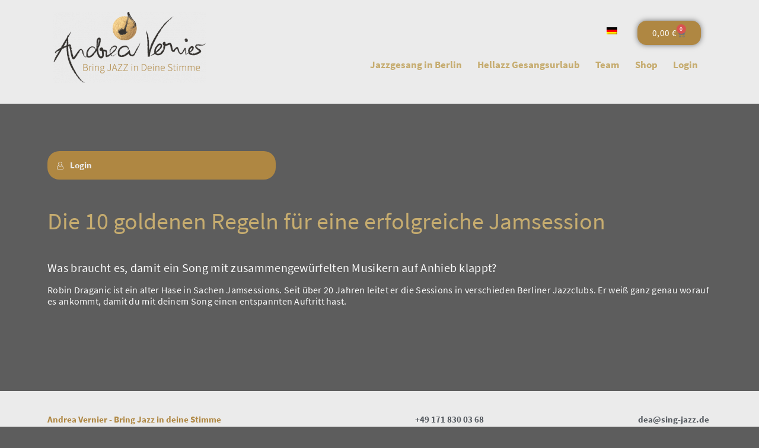

--- FILE ---
content_type: text/css
request_url: https://sing-jazz.de/wp-content/uploads/elementor/css/post-15.css?ver=1765768122
body_size: 1634
content:
.elementor-kit-15{--e-global-color-primary:#AF8742;--e-global-color-secondary:#373331;--e-global-color-text:#5D626A;--e-global-color-accent:#C6AC6F;--e-global-color-492fd23:#EBEBEB;--e-global-color-8dbe67b:#D90B42;--e-global-color-3e9a0cf:#047FCF;--e-global-color-8bec200:#5D5D5D;--e-global-color-9536748:#C3C3C3;--e-global-color-5bd1e15:#67C4EF;--e-global-color-4fd3d1b:#78BDE4;--e-global-typography-primary-font-family:"Heartsoul";--e-global-typography-primary-font-size:80px;--e-global-typography-primary-font-weight:500;--e-global-typography-primary-line-height:0.8em;--e-global-typography-primary-letter-spacing:0.4px;--e-global-typography-secondary-font-family:"Source Sans Pro";--e-global-typography-secondary-font-size:32px;--e-global-typography-secondary-font-weight:600;--e-global-typography-secondary-line-height:0.8em;--e-global-typography-text-font-family:"Source Sans Pro";--e-global-typography-text-font-size:17px;--e-global-typography-text-font-weight:400;--e-global-typography-accent-font-family:"Source Sans Pro";--e-global-typography-accent-font-size:15px;--e-global-typography-accent-font-weight:600;--e-global-typography-ad27f86-font-family:"Source Sans Pro";--e-global-typography-ad27f86-font-size:24px;--e-global-typography-ad27f86-font-weight:800;--e-global-typography-923e790-font-family:"Source Sans Pro";--e-global-typography-923e790-font-size:10px;--e-global-typography-e90ba0f-font-family:"Source Sans Pro";--e-global-typography-e90ba0f-font-size:13px;--e-global-typography-e2c71f6-font-family:"Source Sans Pro";--e-global-typography-e2c71f6-font-size:20px;--e-global-typography-e2c71f6-font-weight:normal;--e-global-typography-e2c71f6-letter-spacing:0.3px;background-color:#5D5D5D;color:var( --e-global-color-492fd23 );font-family:var( --e-global-typography-text-font-family ), Source Sans;font-size:var( --e-global-typography-text-font-size );font-weight:var( --e-global-typography-text-font-weight );}.elementor-kit-15 button,.elementor-kit-15 input[type="button"],.elementor-kit-15 input[type="submit"],.elementor-kit-15 .elementor-button{background-color:var( --e-global-color-primary );text-transform:uppercase;letter-spacing:1px;color:#FFFFFF;box-shadow:0px 0px 10px 0px rgba(0,0,0,0.5);border-style:solid;border-width:1px 1px 1px 1px;border-color:var( --e-global-color-primary );border-radius:15px 15px 15px 15px;}.elementor-kit-15 button:hover,.elementor-kit-15 button:focus,.elementor-kit-15 input[type="button"]:hover,.elementor-kit-15 input[type="button"]:focus,.elementor-kit-15 input[type="submit"]:hover,.elementor-kit-15 input[type="submit"]:focus,.elementor-kit-15 .elementor-button:hover,.elementor-kit-15 .elementor-button:focus{background-color:var( --e-global-color-492fd23 );color:var( --e-global-color-text );border-style:solid;border-width:1px 1px 1px 1px;border-color:var( --e-global-color-primary );}.elementor-kit-15 e-page-transition{background-color:#FFBC7D;}.elementor-kit-15 a{color:var( --e-global-color-accent );}.elementor-kit-15 a:hover{color:var( --e-global-color-primary );}.elementor-kit-15 h2{color:var( --e-global-color-492fd23 );}.elementor-section.elementor-section-boxed > .elementor-container{max-width:1140px;}.e-con{--container-max-width:1140px;}.elementor-widget:not(:last-child){margin-block-end:20px;}.elementor-element{--widgets-spacing:20px 20px;--widgets-spacing-row:20px;--widgets-spacing-column:20px;}{}h1.entry-title{display:var(--page-title-display);}@media(max-width:1024px){.elementor-kit-15{font-size:var( --e-global-typography-text-font-size );}.elementor-section.elementor-section-boxed > .elementor-container{max-width:1024px;}.e-con{--container-max-width:1024px;}}@media(max-width:767px){.elementor-kit-15{--e-global-typography-923e790-font-size:12px;font-size:var( --e-global-typography-text-font-size );}.elementor-section.elementor-section-boxed > .elementor-container{max-width:767px;}.e-con{--container-max-width:767px;}}/* Start custom CSS */.evo_lightbox.show .evo_lightbox_content { color: #000; }

.evcal_evdata_row .evcal_evdata_cell h2 {  color: #000 !important; }

.evcal_evdata_cell p { color: #000 !important; }

.evo_lightbox ul { font-size: 14px; color: #000; }

.site-header { display:none; }
    
body.ld-in-focus-mode {
    background: #4d4d4d;
}

body.ld-in-focus-mode .learndash-wrapper {
    background: #4d4d4d;
}

.learndash-wrapper .ld-focus .ld-focus-header {
    background: #4d4d4d;
}

.elementor-kit-15 input[type="submit"] {
    box-shadow: 0px 0px 10px 0px rgba(0,0,0,0.1);
}

.learndash-wrapper .learndash_mark_complete_button { padding-bottom: 0.8em;
}

.learndash-wrapper .ld-content-actions {
    border-top: 0px; 
}

.learndash-wrapper .ld-focus .ld-focus-header .ld-user-menu .ld-text { color:#fff; }

.woocommerce-cart table th, table td {
  background-color: #5D5D5D !important;
}

.wc-pao-addons-container { width:100%; }

.widget_shopping_cart_content { color:#5D5D5D; }

.elementor-menu-cart__product-price { color:#5D5D5D !important; }
 
.woocommerce-checkout-review-order-table { background-color:#5D5D5D !important; }

.woocommerce-table--order-details { background-color:#5D5D5D !important; }

.woocommerce-checkout #payment ul.payment_methods li { color:#3e3e3e; }

#ppc-button { display: none; }

.single_add_to_cart_button { height:40px !important; }

.product-addon-totals { display: none; }

.ld-lesson-status { display: none; }/* End custom CSS */
/* Start Custom Fonts CSS */@font-face {
	font-family: 'Heartsoul';
	font-style: normal;
	font-weight: 400;
	font-display: auto;
	src: url('https://sing-jazz.de/wp-content/uploads/2021/02/Heartsoul.ttf') format('truetype');
}
/* End Custom Fonts CSS */
/* Start Custom Fonts CSS */@font-face {
	font-family: 'Source Sans Pro';
	font-style: normal;
	font-weight: 400;
	font-display: auto;
	src: url('https://sing-jazz.de/wp-content/uploads/2021/03/SourceSansPro-Regular.ttf') format('truetype');
}
@font-face {
	font-family: 'Source Sans Pro';
	font-style: italic;
	font-weight: 400;
	font-display: auto;
	src: url('https://sing-jazz.de/wp-content/uploads/2021/03/SourceSansPro-Italic.ttf') format('truetype');
}
@font-face {
	font-family: 'Source Sans Pro';
	font-style: normal;
	font-weight: 200;
	font-display: auto;
	src: url('https://sing-jazz.de/wp-content/uploads/2021/03/SourceSansPro-Light.ttf') format('truetype');
}
@font-face {
	font-family: 'Source Sans Pro';
	font-style: italic;
	font-weight: 200;
	font-display: auto;
	src: url('https://sing-jazz.de/wp-content/uploads/2021/03/SourceSansPro-LightItalic.ttf') format('truetype');
}
@font-face {
	font-family: 'Source Sans Pro';
	font-style: normal;
	font-weight: 600;
	font-display: auto;
	src: url('https://sing-jazz.de/wp-content/uploads/2021/03/SourceSansPro-Bold.ttf') format('truetype');
}
@font-face {
	font-family: 'Source Sans Pro';
	font-style: italic;
	font-weight: 600;
	font-display: auto;
	src: url('https://sing-jazz.de/wp-content/uploads/2021/03/SourceSansPro-BoldItalic.ttf') format('truetype');
}
/* End Custom Fonts CSS */

--- FILE ---
content_type: text/css
request_url: https://sing-jazz.de/wp-content/uploads/elementor/css/post-38.css?ver=1765768122
body_size: 1086
content:
.elementor-38 .elementor-element.elementor-element-cd2f370:not(.elementor-motion-effects-element-type-background), .elementor-38 .elementor-element.elementor-element-cd2f370 > .elementor-motion-effects-container > .elementor-motion-effects-layer{background-color:var( --e-global-color-492fd23 );}.elementor-38 .elementor-element.elementor-element-cd2f370{transition:background 0.3s, border 0.3s, border-radius 0.3s, box-shadow 0.3s;margin-top:0px;margin-bottom:0px;}.elementor-38 .elementor-element.elementor-element-cd2f370 > .elementor-background-overlay{transition:background 0.3s, border-radius 0.3s, opacity 0.3s;}.elementor-38 .elementor-element.elementor-element-acef5f1 > .elementor-element-populated{margin:0px 0px 0px 0px;--e-column-margin-right:0px;--e-column-margin-left:0px;}.elementor-38 .elementor-element.elementor-element-641e73a{margin-top:0px;margin-bottom:015px;}.elementor-38 .elementor-element.elementor-element-0d5a605{text-align:left;}.elementor-bc-flex-widget .elementor-38 .elementor-element.elementor-element-72e51e4.elementor-column .elementor-widget-wrap{align-items:center;}.elementor-38 .elementor-element.elementor-element-72e51e4.elementor-column.elementor-element[data-element_type="column"] > .elementor-widget-wrap.elementor-element-populated{align-content:center;align-items:center;}.elementor-38 .elementor-element.elementor-element-72e51e4.elementor-column > .elementor-widget-wrap{justify-content:flex-end;}.elementor-38 .elementor-element.elementor-element-72e51e4 > .elementor-element-populated{margin:0px 0px 0px 0px;--e-column-margin-right:0px;--e-column-margin-left:0px;}.elementor-38 .elementor-element.elementor-element-084c597{width:auto;max-width:auto;}.elementor-38 .elementor-element.elementor-element-084c597 > .elementor-widget-container{margin:0px 8px 8px 8px;}.elementor-38 .elementor-element.elementor-element-c879951{width:auto;max-width:auto;--divider-style:solid;--subtotal-divider-style:solid;--elementor-remove-from-cart-button:none;--remove-from-cart-button:block;--cart-border-style:none;--cart-footer-layout:1fr 1fr;--products-max-height-sidecart:calc(100vh - 240px);--products-max-height-minicart:calc(100vh - 385px);}.elementor-38 .elementor-element.elementor-element-c879951 > .elementor-widget-container{margin:8px 8px 8px 8px;}.elementor-38 .elementor-element.elementor-element-c879951 .widget_shopping_cart_content{--subtotal-divider-left-width:0;--subtotal-divider-right-width:0;}.elementor-38 .elementor-element.elementor-element-991a894{width:100%;max-width:100%;}.elementor-38 .elementor-element.elementor-element-991a894 > .elementor-widget-container{margin:0px 0px 0px 0px;}.elementor-38 .elementor-element.elementor-element-991a894 .elementor-menu-toggle{margin:0 auto;}.elementor-38 .elementor-element.elementor-element-991a894 .elementor-nav-menu .elementor-item{font-family:"Source Sans Pro", Source Sans;font-size:17px;font-weight:600;}.elementor-38 .elementor-element.elementor-element-991a894 .e--pointer-framed .elementor-item:before{border-width:0px;}.elementor-38 .elementor-element.elementor-element-991a894 .e--pointer-framed.e--animation-draw .elementor-item:before{border-width:0 0 0px 0px;}.elementor-38 .elementor-element.elementor-element-991a894 .e--pointer-framed.e--animation-draw .elementor-item:after{border-width:0px 0px 0 0;}.elementor-38 .elementor-element.elementor-element-991a894 .e--pointer-framed.e--animation-corners .elementor-item:before{border-width:0px 0 0 0px;}.elementor-38 .elementor-element.elementor-element-991a894 .e--pointer-framed.e--animation-corners .elementor-item:after{border-width:0 0px 0px 0;}.elementor-38 .elementor-element.elementor-element-991a894 .e--pointer-underline .elementor-item:after,
					 .elementor-38 .elementor-element.elementor-element-991a894 .e--pointer-overline .elementor-item:before,
					 .elementor-38 .elementor-element.elementor-element-991a894 .e--pointer-double-line .elementor-item:before,
					 .elementor-38 .elementor-element.elementor-element-991a894 .e--pointer-double-line .elementor-item:after{height:0px;}.elementor-38 .elementor-element.elementor-element-991a894 .elementor-nav-menu--main .elementor-item{padding-left:13px;padding-right:13px;padding-top:15px;padding-bottom:15px;}.elementor-38 .elementor-element.elementor-element-991a894 div.elementor-menu-toggle:hover{color:var( --e-global-color-primary );}.elementor-38 .elementor-element.elementor-element-991a894 div.elementor-menu-toggle:hover svg{fill:var( --e-global-color-primary );}.elementor-theme-builder-content-area{height:400px;}.elementor-location-header:before, .elementor-location-footer:before{content:"";display:table;clear:both;}@media(max-width:1024px){.elementor-38 .elementor-element.elementor-element-72e51e4 > .elementor-element-populated{margin:0px 0px 0px 0px;--e-column-margin-right:0px;--e-column-margin-left:0px;}.elementor-38 .elementor-element.elementor-element-991a894 > .elementor-widget-container{margin:0px 0px 0px 0px;padding:0px 0px 0px 0px;}}@media(max-width:767px){.elementor-38 .elementor-element.elementor-element-cd2f370{margin-top:0px;margin-bottom:0px;}.elementor-38 .elementor-element.elementor-element-acef5f1 > .elementor-element-populated{margin:0px 0px 20px 0px;--e-column-margin-right:0px;--e-column-margin-left:0px;}.elementor-38 .elementor-element.elementor-element-0d5a605{text-align:center;}.elementor-38 .elementor-element.elementor-element-72e51e4 > .elementor-element-populated{margin:-20px 0px -20px 0px;--e-column-margin-right:0px;--e-column-margin-left:0px;}}@media(min-width:768px){.elementor-38 .elementor-element.elementor-element-e561be1{width:24.796%;}.elementor-38 .elementor-element.elementor-element-72e51e4{width:75.204%;}}

--- FILE ---
content_type: text/css
request_url: https://sing-jazz.de/wp-content/uploads/elementor/css/post-109.css?ver=1765768122
body_size: 1610
content:
.elementor-109 .elementor-element.elementor-element-4ef0d61 > .elementor-container > .elementor-column > .elementor-widget-wrap{align-content:center;align-items:center;}.elementor-109 .elementor-element.elementor-element-4ef0d61:not(.elementor-motion-effects-element-type-background), .elementor-109 .elementor-element.elementor-element-4ef0d61 > .elementor-motion-effects-container > .elementor-motion-effects-layer{background-color:var( --e-global-color-492fd23 );}.elementor-109 .elementor-element.elementor-element-4ef0d61{transition:background 0.3s, border 0.3s, border-radius 0.3s, box-shadow 0.3s;margin-top:26px;margin-bottom:0px;padding:20px 0px 30px 0px;}.elementor-109 .elementor-element.elementor-element-4ef0d61 > .elementor-background-overlay{transition:background 0.3s, border-radius 0.3s, opacity 0.3s;}.elementor-109 .elementor-element.elementor-element-7085e2fd > .elementor-container > .elementor-column > .elementor-widget-wrap{align-content:center;align-items:center;}.elementor-109 .elementor-element.elementor-element-7085e2fd{margin-top:0px;margin-bottom:-52px;padding:0px 0px 30px 0px;}.elementor-109 .elementor-element.elementor-element-3b9e9814{text-align:left;}.elementor-109 .elementor-element.elementor-element-3b9e9814 .elementor-heading-title{font-family:"Source Sans Pro", Source Sans;font-size:15px;font-weight:600;color:var( --e-global-color-primary );}.elementor-109 .elementor-element.elementor-element-2948ae20{text-align:right;}.elementor-109 .elementor-element.elementor-element-2948ae20 .elementor-heading-title{font-family:var( --e-global-typography-accent-font-family ), Source Sans;font-size:var( --e-global-typography-accent-font-size );font-weight:var( --e-global-typography-accent-font-weight );color:#54595f;}.elementor-109 .elementor-element.elementor-element-2de7fae{text-align:right;}.elementor-109 .elementor-element.elementor-element-2de7fae .elementor-heading-title{font-family:var( --e-global-typography-accent-font-family ), Source Sans;font-size:var( --e-global-typography-accent-font-size );font-weight:var( --e-global-typography-accent-font-weight );color:#54595f;}.elementor-109 .elementor-element.elementor-element-4380eba9 > .elementor-container > .elementor-column > .elementor-widget-wrap{align-content:center;align-items:center;}.elementor-109 .elementor-element.elementor-element-2036248a > .elementor-element-populated{margin:0px 0px 0px 0px;--e-column-margin-right:0px;--e-column-margin-left:0px;padding:0px 0px -12px 0px;}.elementor-109 .elementor-element.elementor-element-3edf6d01 > .elementor-widget-container{margin:13px 0px 0px 0px;}.elementor-109 .elementor-element.elementor-element-3edf6d01 .elementor-menu-toggle{margin-right:auto;background-color:rgba(0,0,0,0);border-width:0px;border-radius:0px;}.elementor-109 .elementor-element.elementor-element-3edf6d01 .elementor-nav-menu .elementor-item{font-family:"Source Sans Pro", Source Sans;font-size:15px;font-weight:600;text-transform:uppercase;}.elementor-109 .elementor-element.elementor-element-3edf6d01 .elementor-nav-menu--main .elementor-item:hover,
					.elementor-109 .elementor-element.elementor-element-3edf6d01 .elementor-nav-menu--main .elementor-item.elementor-item-active,
					.elementor-109 .elementor-element.elementor-element-3edf6d01 .elementor-nav-menu--main .elementor-item.highlighted,
					.elementor-109 .elementor-element.elementor-element-3edf6d01 .elementor-nav-menu--main .elementor-item:focus{color:#000000;fill:#000000;}.elementor-109 .elementor-element.elementor-element-3edf6d01 .elementor-nav-menu--main .elementor-item{padding-left:0px;padding-right:0px;}.elementor-109 .elementor-element.elementor-element-3edf6d01{--e-nav-menu-horizontal-menu-item-margin:calc( 31px / 2 );--nav-menu-icon-size:30px;}.elementor-109 .elementor-element.elementor-element-3edf6d01 .elementor-nav-menu--main:not(.elementor-nav-menu--layout-horizontal) .elementor-nav-menu > li:not(:last-child){margin-bottom:31px;}.elementor-109 .elementor-element.elementor-element-3edf6d01 .elementor-nav-menu--dropdown a, .elementor-109 .elementor-element.elementor-element-3edf6d01 .elementor-menu-toggle{color:#000000;fill:#000000;}.elementor-109 .elementor-element.elementor-element-3edf6d01 .elementor-nav-menu--dropdown{background-color:#eaeaea;}.elementor-109 .elementor-element.elementor-element-3edf6d01 .elementor-nav-menu--dropdown a:hover,
					.elementor-109 .elementor-element.elementor-element-3edf6d01 .elementor-nav-menu--dropdown a.elementor-item-active,
					.elementor-109 .elementor-element.elementor-element-3edf6d01 .elementor-nav-menu--dropdown a.highlighted,
					.elementor-109 .elementor-element.elementor-element-3edf6d01 .elementor-menu-toggle:hover{color:#00ce1b;}.elementor-109 .elementor-element.elementor-element-3edf6d01 .elementor-nav-menu--dropdown a:hover,
					.elementor-109 .elementor-element.elementor-element-3edf6d01 .elementor-nav-menu--dropdown a.elementor-item-active,
					.elementor-109 .elementor-element.elementor-element-3edf6d01 .elementor-nav-menu--dropdown a.highlighted{background-color:#ededed;}.elementor-109 .elementor-element.elementor-element-3edf6d01 .elementor-nav-menu--dropdown .elementor-item, .elementor-109 .elementor-element.elementor-element-3edf6d01 .elementor-nav-menu--dropdown  .elementor-sub-item{font-size:15px;}.elementor-109 .elementor-element.elementor-element-3edf6d01 div.elementor-menu-toggle{color:#000000;}.elementor-109 .elementor-element.elementor-element-3edf6d01 div.elementor-menu-toggle svg{fill:#000000;}.elementor-109 .elementor-element.elementor-element-3edf6d01 div.elementor-menu-toggle:hover{color:var( --e-global-color-primary );}.elementor-109 .elementor-element.elementor-element-3edf6d01 div.elementor-menu-toggle:hover svg{fill:var( --e-global-color-primary );}.elementor-109 .elementor-element.elementor-element-f8c1233{--grid-template-columns:repeat(0, auto);--icon-size:28px;--grid-column-gap:20px;--grid-row-gap:0px;}.elementor-109 .elementor-element.elementor-element-f8c1233 .elementor-widget-container{text-align:right;}.elementor-109 .elementor-element.elementor-element-f8c1233 .elementor-social-icon{background-color:rgba(0,0,0,0);--icon-padding:0em;}.elementor-109 .elementor-element.elementor-element-f8c1233 .elementor-social-icon i{color:rgba(84,89,95,0.73);}.elementor-109 .elementor-element.elementor-element-f8c1233 .elementor-social-icon svg{fill:rgba(84,89,95,0.73);}.elementor-109 .elementor-element.elementor-element-f8c1233 .elementor-social-icon:hover{background-color:rgba(255,255,255,0);}.elementor-109 .elementor-element.elementor-element-f8c1233 .elementor-social-icon:hover i{color:#00ce1b;}.elementor-109 .elementor-element.elementor-element-f8c1233 .elementor-social-icon:hover svg{fill:#00ce1b;}.elementor-theme-builder-content-area{height:400px;}.elementor-location-header:before, .elementor-location-footer:before{content:"";display:table;clear:both;}@media(min-width:768px){.elementor-109 .elementor-element.elementor-element-20d696df{width:40.186%;}.elementor-109 .elementor-element.elementor-element-17a61533{width:26.115%;}}@media(max-width:1024px){.elementor-109 .elementor-element.elementor-element-4ef0d61{padding:30px 20px 30px 20px;}.elementor-109 .elementor-element.elementor-element-3b9e9814 .elementor-heading-title{line-height:1.5em;letter-spacing:-0.4px;}.elementor-109 .elementor-element.elementor-element-2948ae20{text-align:center;}.elementor-109 .elementor-element.elementor-element-2948ae20 .elementor-heading-title{font-size:var( --e-global-typography-accent-font-size );}.elementor-109 .elementor-element.elementor-element-2de7fae .elementor-heading-title{font-size:var( --e-global-typography-accent-font-size );}.elementor-109 .elementor-element.elementor-element-2036248a > .elementor-widget-wrap > .elementor-widget:not(.elementor-widget__width-auto):not(.elementor-widget__width-initial):not(:last-child):not(.elementor-absolute){margin-bottom:8px;}.elementor-109 .elementor-element.elementor-element-3edf6d01 .elementor-nav-menu--main .elementor-item{padding-left:0px;padding-right:0px;}.elementor-109 .elementor-element.elementor-element-3edf6d01 .elementor-nav-menu--dropdown a{padding-left:0px;padding-right:0px;padding-top:0px;padding-bottom:0px;}.elementor-109 .elementor-element.elementor-element-3edf6d01 .elementor-nav-menu--main > .elementor-nav-menu > li > .elementor-nav-menu--dropdown, .elementor-109 .elementor-element.elementor-element-3edf6d01 .elementor-nav-menu__container.elementor-nav-menu--dropdown{margin-top:0px !important;}.elementor-109 .elementor-element.elementor-element-f8c1233{--icon-size:13px;--grid-column-gap:10px;}}@media(max-width:767px){.elementor-109 .elementor-element.elementor-element-4ef0d61{padding:25px 20px 25px 20px;}.elementor-109 .elementor-element.elementor-element-2b084e17{width:100%;}.elementor-109 .elementor-element.elementor-element-2b084e17 > .elementor-element-populated{margin:0px 0px 0px 0px;--e-column-margin-right:0px;--e-column-margin-left:0px;}.elementor-109 .elementor-element.elementor-element-20d696df > .elementor-element-populated{margin:0px 0px 0px 0px;--e-column-margin-right:0px;--e-column-margin-left:0px;}.elementor-109 .elementor-element.elementor-element-3b9e9814{text-align:center;}.elementor-109 .elementor-element.elementor-element-3b9e9814 .elementor-heading-title{font-size:1px;line-height:1.1em;letter-spacing:-0.2px;}.elementor-109 .elementor-element.elementor-element-17a61533{width:70%;}.elementor-109 .elementor-element.elementor-element-2948ae20{text-align:right;}.elementor-109 .elementor-element.elementor-element-2948ae20 .elementor-heading-title{font-size:var( --e-global-typography-accent-font-size );}.elementor-109 .elementor-element.elementor-element-0160f9b{width:70%;}.elementor-109 .elementor-element.elementor-element-2de7fae{text-align:right;}.elementor-109 .elementor-element.elementor-element-2de7fae .elementor-heading-title{font-size:var( --e-global-typography-accent-font-size );}.elementor-109 .elementor-element.elementor-element-2036248a{width:30%;}.elementor-109 .elementor-element.elementor-element-3edf6d01 .elementor-nav-menu--main .elementor-item{padding-left:0px;padding-right:0px;}.elementor-109 .elementor-element.elementor-element-3edf6d01 .elementor-nav-menu--main > .elementor-nav-menu > li > .elementor-nav-menu--dropdown, .elementor-109 .elementor-element.elementor-element-3edf6d01 .elementor-nav-menu__container.elementor-nav-menu--dropdown{margin-top:40px !important;}.elementor-109 .elementor-element.elementor-element-f8c1233 .elementor-widget-container{text-align:center;}.elementor-109 .elementor-element.elementor-element-f8c1233{--icon-size:11px;--grid-column-gap:0px;--grid-row-gap:0px;}}@media(max-width:1024px) and (min-width:768px){.elementor-109 .elementor-element.elementor-element-2b084e17{width:100%;}}

--- FILE ---
content_type: text/css
request_url: https://sing-jazz.de/wp-content/uploads/elementor/css/post-3464.css?ver=1765769792
body_size: 677
content:
.elementor-3464 .elementor-element.elementor-element-9c444b8{--spacer-size:50px;}.elementor-3464 .elementor-element.elementor-element-b7fcaba{width:100%;max-width:100%;align-self:center;}.elementor-3464 .elementor-element.elementor-element-b7fcaba > .elementor-widget-container{margin:0px 0px 0px 0px;padding:0px 0px 0px 0px;}.elementor-3464 .elementor-element.elementor-element-b7fcaba .learndash-wrapper .ld-login.ld-button{font-family:var( --e-global-typography-accent-font-family ), Source Sans;font-size:var( --e-global-typography-accent-font-size );font-weight:var( --e-global-typography-accent-font-weight );color:var( --e-global-color-492fd23 );background-color:var( --e-global-color-primary );}.elementor-3464 .elementor-element.elementor-element-b7fcaba .learndash-wrapper .ld-logout.ld-button{font-family:var( --e-global-typography-accent-font-family ), Source Sans;font-size:var( --e-global-typography-accent-font-size );font-weight:var( --e-global-typography-accent-font-weight );background-color:#af8742 !important;}.elementor-3464 .elementor-element.elementor-element-2d41325{--spacer-size:10px;}.elementor-3464 .elementor-element.elementor-element-46b659e6 .elementor-heading-title{color:var( --e-global-color-accent );}.elementor-3464 .elementor-element.elementor-element-d51fd59{--spacer-size:10px;}.elementor-3464 .elementor-element.elementor-element-ed7b5c2 > .elementor-widget-container{margin:-11px 0px 0px 0px;}.elementor-3464 .elementor-element.elementor-element-ed7b5c2{text-align:left;color:#FCFCFC;font-family:"Source Sans Pro", Source Sans;font-size:20px;font-weight:normal;letter-spacing:0.3px;}.elementor-3464 .elementor-element.elementor-element-5a98f42{--spacer-size:50px;}@media(max-width:1024px){.elementor-3464 .elementor-element.elementor-element-b7fcaba{width:var( --container-widget-width, 230px );max-width:230px;--container-widget-width:230px;--container-widget-flex-grow:0;}.elementor-3464 .elementor-element.elementor-element-b7fcaba .learndash-wrapper .ld-login.ld-button{font-size:var( --e-global-typography-accent-font-size );}.elementor-3464 .elementor-element.elementor-element-b7fcaba .learndash-wrapper .ld-logout.ld-button{font-size:var( --e-global-typography-accent-font-size );}.elementor-3464 .elementor-element.elementor-element-2d41325{--spacer-size:10px;}}@media(max-width:767px){.elementor-3464 .elementor-element.elementor-element-b7fcaba{width:var( --container-widget-width, 161px );max-width:161px;--container-widget-width:161px;--container-widget-flex-grow:0;align-self:center;}.elementor-3464 .elementor-element.elementor-element-b7fcaba .learndash-wrapper .ld-login.ld-button{font-size:var( --e-global-typography-accent-font-size );}.elementor-3464 .elementor-element.elementor-element-b7fcaba .learndash-wrapper .ld-logout.ld-button{font-size:var( --e-global-typography-accent-font-size );}.elementor-3464 .elementor-element.elementor-element-2d41325{--spacer-size:10px;}.elementor-3464 .elementor-element.elementor-element-ed7b5c2 > .elementor-widget-container{margin:-17px 0px -15px 0px;}}/* Start Custom Fonts CSS */@font-face {
	font-family: 'Source Sans Pro';
	font-style: normal;
	font-weight: 400;
	font-display: auto;
	src: url('https://sing-jazz.de/wp-content/uploads/2021/03/SourceSansPro-Regular.ttf') format('truetype');
}
@font-face {
	font-family: 'Source Sans Pro';
	font-style: italic;
	font-weight: 400;
	font-display: auto;
	src: url('https://sing-jazz.de/wp-content/uploads/2021/03/SourceSansPro-Italic.ttf') format('truetype');
}
@font-face {
	font-family: 'Source Sans Pro';
	font-style: normal;
	font-weight: 200;
	font-display: auto;
	src: url('https://sing-jazz.de/wp-content/uploads/2021/03/SourceSansPro-Light.ttf') format('truetype');
}
@font-face {
	font-family: 'Source Sans Pro';
	font-style: italic;
	font-weight: 200;
	font-display: auto;
	src: url('https://sing-jazz.de/wp-content/uploads/2021/03/SourceSansPro-LightItalic.ttf') format('truetype');
}
@font-face {
	font-family: 'Source Sans Pro';
	font-style: normal;
	font-weight: 600;
	font-display: auto;
	src: url('https://sing-jazz.de/wp-content/uploads/2021/03/SourceSansPro-Bold.ttf') format('truetype');
}
@font-face {
	font-family: 'Source Sans Pro';
	font-style: italic;
	font-weight: 600;
	font-display: auto;
	src: url('https://sing-jazz.de/wp-content/uploads/2021/03/SourceSansPro-BoldItalic.ttf') format('truetype');
}
/* End Custom Fonts CSS */

--- FILE ---
content_type: text/css
request_url: https://sing-jazz.de/wp-content/plugins/intellicon-elementor-klicktipp/assets/screen.css?ver=1
body_size: 317
content:
.iek_form_group { margin-bottom: 15px; }
.iek_form_group label { display: inline-block; max-width: 100%; margin-bottom: 5px; font-weight: 700; }
.iek_form_group .iek_form_control { display: block; width: 100%; height: 34px; padding: 6px 12px; font-size: 14px; line-height: 1.42857143; color: #555; background-color: #fff; background-image: none; border: 1px solid #ccc; border-radius: 4px; box-shadow: inset 0 1px 1px rgba(0,0,0,.075); }
.iek_button { background-color: #337ab7; color: #fff; display: inline-block; margin-bottom: 0; font-weight: 400; text-align: center; white-space: nowrap; vertical-align: middle; touch-action: manipulation; cursor: pointer; background-image: none; border: 1px solid #2e6da4; padding: 6px 12px; font-size: 14px; line-height: 1.42857143; border-radius: 4px; user-select: none; }
.elementor-label-inline>.elementor-control-content>.elementor-control-field>.elementor-control-input-wrapper{ min-width: 150px; }